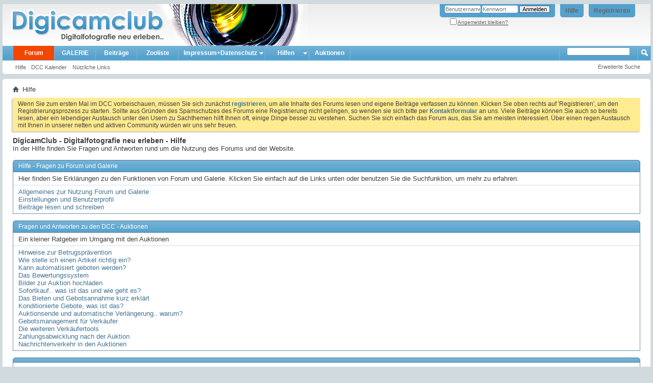

--- FILE ---
content_type: text/html; charset=ISO-8859-1
request_url: https://www.digicamclub.de/faq.php?s=bcdc1cb2554e97cf3024a1166944d4de
body_size: 6123
content:
<!DOCTYPE html PUBLIC "-//W3C//DTD XHTML 1.0 Transitional//EN" "http://www.w3.org/TR/xhtml1/DTD/xhtml1-transitional.dtd">
<html xmlns="http://www.w3.org/1999/xhtml" dir="ltr" lang="de">
<head>
	<meta http-equiv="Content-Type" content="text/html; charset=ISO-8859-1" />
<meta id="e_vb_meta_bburl" name="vb_meta_bburl" content="https://www.digicamclub.de" />
<base href="https://www.digicamclub.de/" /><!--[if IE]></base><![endif]-->
<meta name="generator" content="vBulletin 4.2.0" />

	<link rel="Shortcut Icon" href="favicon.ico" type="image/x-icon" />


		<meta name="keywords" content="digitalkamera test, fotos kommentieren, im Test, digital fotografieren, fotografieren, fotoforum deutsch, deutsch, fotoforum, fotoportal, bilderforum, bilder, Testbericht Digitalkamera, Testberichte Digitalkamera, Testsieger Digitalkamera, Digitalkamera, digicam, digicams, kamera, digitalfotografie, digitalfotos, digital fotos, galerie, forum, fotobücher, digitale fotos, Kamera, Drucker, EBV, Bildbearbeitung, photoshop, irfanview, irfan, digitalkamera forum, Computerfoto, Bildbearbeitung, Scanner, Bild, Diskussion, Fotografie, Foto, Photo, Drucker, Fotodrucker, dslr-forum, dcc, community, testbericht, testberichte,  fixfoto, photo impact, photoimpact, test, bildergalerie, fotogalerie" />
		<meta name="description" content="Alles rund um die Digitalfotografie, Tests, Galerie,  Forum, Chat, Kaufberatung" />





	
		<script type="text/javascript" src="https://ajax.googleapis.com/ajax/libs/yui/2.9.0/build/yuiloader-dom-event/yuiloader-dom-event.js"></script>
	

<script type="text/javascript">
<!--
	if (typeof YAHOO === 'undefined') // Load ALL YUI Local
	{
		document.write('<script type="text/javascript" src="clientscript/yui/yuiloader-dom-event/yuiloader-dom-event.js?v=420"><\/script>');
		document.write('<script type="text/javascript" src="clientscript/yui/connection/connection-min.js?v=420"><\/script>');
		var yuipath = 'clientscript/yui';
		var yuicombopath = '';
		var remoteyui = false;
	}
	else	// Load Rest of YUI remotely (where possible)
	{
		var yuipath = 'https://ajax.googleapis.com/ajax/libs/yui/2.9.0/build';
		var yuicombopath = '';
		var remoteyui = true;
		if (!yuicombopath)
		{
			document.write('<script type="text/javascript" src="https://ajax.googleapis.com/ajax/libs/yui/2.9.0/build/connection/connection-min.js"><\/script>');
		}
	}
	var SESSIONURL = "s=ff8e3bd800f09d964b58f9c3b68e71eb&";
	var SECURITYTOKEN = "guest";
	var IMGDIR_MISC = "images/misc";
	var IMGDIR_BUTTON = "images/buttons";
	var vb_disable_ajax = parseInt("0", 10);
	var SIMPLEVERSION = "420";
	var BBURL = "https://www.digicamclub.de";
	var LOGGEDIN = 0 > 0 ? true : false;
	var THIS_SCRIPT = "faq";
	var RELPATH = "faq.php";
	var PATHS = {
		forum : "",
		cms   : "",
		blog  : ""
	};
	var AJAXBASEURL = "https://www.digicamclub.de/";
// -->
</script>
<script type="text/javascript" src="https://www.digicamclub.de/clientscript/vbulletin-core.js?v=420"></script>



	<link rel="alternate" type="application/rss+xml" title="DigicamClub - Digitalfotografie neu erleben RSS-Feed" href="https://www.digicamclub.de/external.php?type=RSS2" />
	



	<link rel="stylesheet" type="text/css" href="css.php?styleid=7&amp;langid=2&amp;d=1767258979&amp;td=ltr&amp;sheet=bbcode.css,editor.css,popupmenu.css,reset-fonts.css,vbulletin.css,vbulletin-chrome.css,vbulletin-formcontrols.css," />

	<!--[if lt IE 8]>
	<link rel="stylesheet" type="text/css" href="css.php?styleid=7&amp;langid=2&amp;d=1767258979&amp;td=ltr&amp;sheet=popupmenu-ie.css,vbulletin-ie.css,vbulletin-chrome-ie.css,vbulletin-formcontrols-ie.css,editor-ie.css" />
	<![endif]-->


	<title>DigicamClub - Digitalfotografie neu erleben - Hilfe</title>
	<link rel="stylesheet" type="text/css" href="css.php?styleid=7&amp;langid=2&amp;d=1767258979&amp;td=ltr&amp;sheet=faq.css" />
	<link rel="stylesheet" type="text/css" href="css.php?styleid=7&amp;langid=2&amp;d=1767258979&amp;td=ltr&amp;sheet=additional.css" />

<meta name="pinterest" content="nopin" />
</head>

<body>

<div class="above_body"> <!-- closing tag is in template navbar -->
<div id="header" class="floatcontainer doc_header">
	<div><a name="top" href="index.php?s=ff8e3bd800f09d964b58f9c3b68e71eb" class="logo-image"><img src="images/dcc-finlogo.png" alt="DigicamClub - Digitalfotografie neu erleben - Powered by vBulletin" /></a></div>
	<div id="toplinks" class="toplinks">
		
			<ul class="nouser">
			
				<li><a href="register.php?s=ff8e3bd800f09d964b58f9c3b68e71eb" rel="nofollow">Registrieren</a></li>
			
				<li><a rel="help" href="faq.php?s=ff8e3bd800f09d964b58f9c3b68e71eb">Hilfe</a></li>
				<li>
			<script type="text/javascript" src="clientscript/vbulletin_md5.js?v=420"></script>
			<form id="navbar_loginform" action="login.php?s=ff8e3bd800f09d964b58f9c3b68e71eb&amp;do=login" method="post" onsubmit="md5hash(vb_login_password, vb_login_md5password, vb_login_md5password_utf, 0)">
				<fieldset id="logindetails" class="logindetails">
					<div>
						<div>
					<input type="text" class="textbox default-value" name="vb_login_username" id="navbar_username" size="10" accesskey="u" tabindex="101" value="Benutzername" />
					<input type="password" class="textbox" tabindex="102" name="vb_login_password" id="navbar_password" size="10" />
					<input type="text" class="textbox default-value" tabindex="102" name="vb_login_password_hint" id="navbar_password_hint" size="10" value="Kennwort" style="display:none;" />
					<input type="submit" class="loginbutton" tabindex="104" value="Anmelden" title="Geben Sie zur Anmeldung Ihren Benutzernamen und Ihr Kennwort in die dafür vorgesehenen Textfelder ein oder klicken Sie auf die 'Registrieren'-Schaltfläche, um ein neues Benutzerkonto anzulegen." accesskey="s" />
						</div>
					</div>
				</fieldset>
				<div id="remember" class="remember">
					<label for="cb_cookieuser_navbar"><input type="checkbox" name="cookieuser" value="1" id="cb_cookieuser_navbar" class="cb_cookieuser_navbar" accesskey="c" tabindex="103" /> <acronym style="border-bottom: 1px dotted #000000; cursor: help;" title="Sie bleiben angemeldet, bis Sie sich selbst abmelden.">Angemeldet bleiben?</acronym></label>
				</div>

				<input type="hidden" name="s" value="ff8e3bd800f09d964b58f9c3b68e71eb" />
				<input type="hidden" name="securitytoken" value="guest" />
				<input type="hidden" name="do" value="login" />
				<input type="hidden" name="vb_login_md5password" />
				<input type="hidden" name="vb_login_md5password_utf" />
			</form>
			<script type="text/javascript">
			YAHOO.util.Dom.setStyle('navbar_password_hint', "display", "inline");
			YAHOO.util.Dom.setStyle('navbar_password', "display", "none");
			vB_XHTML_Ready.subscribe(function()
			{
			//
				YAHOO.util.Event.on('navbar_username', "focus", navbar_username_focus);
				YAHOO.util.Event.on('navbar_username', "blur", navbar_username_blur);
				YAHOO.util.Event.on('navbar_password_hint', "focus", navbar_password_hint);
				YAHOO.util.Event.on('navbar_password', "blur", navbar_password);
			});
			
			function navbar_username_focus(e)
			{
			//
				var textbox = YAHOO.util.Event.getTarget(e);
				if (textbox.value == 'Benutzername')
				{
				//
					textbox.value='';
					textbox.style.color='#000000';
				}
			}

			function navbar_username_blur(e)
			{
			//
				var textbox = YAHOO.util.Event.getTarget(e);
				if (textbox.value == '')
				{
				//
					textbox.value='Benutzername';
					textbox.style.color='#777777';
				}
			}
			
			function navbar_password_hint(e)
			{
			//
				var textbox = YAHOO.util.Event.getTarget(e);
				
				YAHOO.util.Dom.setStyle('navbar_password_hint', "display", "none");
				YAHOO.util.Dom.setStyle('navbar_password', "display", "inline");
				YAHOO.util.Dom.get('navbar_password').focus();
			}

			function navbar_password(e)
			{
			//
				var textbox = YAHOO.util.Event.getTarget(e);
				
				if (textbox.value == '')
				{
					YAHOO.util.Dom.setStyle('navbar_password_hint', "display", "inline");
					YAHOO.util.Dom.setStyle('navbar_password', "display", "none");
				}
			}
			</script>
				</li>
				
			</ul>
		
	</div>
	<div class="ad_global_header">
		
		

	</div>
	<hr />
</div>

<div id="navbar" class="navbar">
	<ul id="navtabs" class="navtabs floatcontainer">
		
		
	<li class="selected" id="vbtab_forum">
		<a class="navtab" href="forum.php?s=ff8e3bd800f09d964b58f9c3b68e71eb">Forum</a>
		
			<ul class="floatcontainer">
				
					
						
							<li id="vbflink_faq"><a href="faq.php?s=ff8e3bd800f09d964b58f9c3b68e71eb">Hilfe</a></li>
						
					
				
					
						
							<li id="vbflink_calendar"><a href="calendar.php?s=ff8e3bd800f09d964b58f9c3b68e71eb">DCC Kalender</a></li>
						
					
				
					
						
					
				
					
						<li class="popupmenu" id="vbmenu_qlinks">
							<a href="javascript://" class="popupctrl">Nützliche Links</a>
							<ul class="popupbody popuphover">
								
									<li id="vbqlink_leaders"><a href="showgroups.php?s=ff8e3bd800f09d964b58f9c3b68e71eb">Mitarbeiterliste zeigen</a></li>
								
								
							</ul>
						</li>
					
				
				
			</ul>
		
	</li>

	<li id="pp_vbgallery">
		<a class="navtab" href="https://www.digicamclub.de/gallery/index.php?s=ff8e3bd800f09d964b58f9c3b68e71eb">GALERIE</a>
		
	</li>

	<li id="vbtab_whatsnew">
		<a class="navtab" href="activity.php?s=ff8e3bd800f09d964b58f9c3b68e71eb">Beiträge</a>
		
	</li>

	<li id="tab_mdyx_826">
		<a class="navtab" href="https://www.digicamclub.de/pages.php?pageid=1">Zooliste</a>
		
	</li>

		<li class="popupmenu"><a href="javascript://" class="popupctrl navtab" style="background:transparent url(images/misc/arrow.png) no-repeat right center; padding-right: 15px">Impressum+Datenschutz</a><ul class="popupbody popuphover"><li style="text-indent: 0px;"><a style="color:" href="https://www.digicamclub.de/impressum.php?" target="_self">Impressum, Haftung, Nutzungsbedingungen</a></li><li style="text-indent: 0px;"><a style="color:" href="https://www.digicamclub.de/faq.php?faq=vbgal_faq#faq_vbgal_faq_upload_policy" target="_self">Galerie-Regeln</a></li></ul></li><li class="popupmenu"><a href="javascript://" class="popupctrl navtab" style="background:transparent url(images/misc/arrow.png) no-repeat right center; padding-right: 15px">Hilfen</a><ul class="popupbody popuphover"><li style="text-indent: 0px;"><a style="color:" href="https://www.digicamclub.de/showthread.php?t=21156" target="_self">DCC-Benutzerleitfaden</a></li><li style="text-indent: 0px;"><a style="color:" href="https://www.digicamclub.de/forumdisplay.php?f=319" target="_self">Forum u. Galerie</a></li></ul></li><li><a class="navtab" href="forumdisplay.php??s=ff8e3bd800f09d964b58f9c3b68e71ebf=365">Auktionen</a></li>
	</ul>
	
		<div id="globalsearch" class="globalsearch">
			<form action="search.php?s=ff8e3bd800f09d964b58f9c3b68e71eb&amp;do=process" method="post" id="navbar_search" class="navbar_search">
				
				<input type="hidden" name="securitytoken" value="guest" />
				<input type="hidden" name="do" value="process" />
<!-- adv_quick_search -->
				<span class="textboxcontainer popupmenu">
				<span class="popupctrl"><input type="text" value="" name="query" class="textbox" tabindex="99"/></span>
				<ul id="navbar_search_options" class="popupbody popuphover">
					<li>
						<label for="cb_navsearch_titleonly"><input id="cb_navsearch_titleonly" type="checkbox" name="titleonly" value="1" /> Nur Titel durchsuchen</label>
					</li>
					<li>
						<label for="cb_navsearch_showposts"><input id="cb_navsearch_showposts" type="checkbox" name="showposts" value="1" /> Treffer als Beiträge anzeigen</label>
					</li>
				</ul>
				</span>
<!-- // adv_quick_search -->
				<!-- <span class="textboxcontainer"><span><input type="text" value="" name="query" class="textbox" tabindex="99"/></span></span> -->
				<span class="buttoncontainer"><span><input type="image" class="searchbutton" src="images/buttons/search.png" name="submit" onclick="document.getElementById('navbar_search').submit;" tabindex="100"/></span></span>
			</form>
			<ul class="navbar_advanced_search">
				<li><a href="search.php?s=ff8e3bd800f09d964b58f9c3b68e71eb" accesskey="4">Erweiterte Suche</a></li>
				
			</ul>
		</div>
	
</div>
</div><!-- closing div for above_body -->

<div class="body_wrapper">
<div id="breadcrumb" class="breadcrumb">
	<ul class="floatcontainer">
		<li class="navbithome"><a href="index.php?s=ff8e3bd800f09d964b58f9c3b68e71eb" accesskey="1"><img src="images/misc/navbit-home.png" alt="Startseite" /></a></li>
		
		
	<li class="navbit lastnavbit"><span>Hilfe</span></li>

	</ul>
	<hr />
</div>

 



	<form action="profile.php?do=dismissnotice" method="post" id="notices" class="notices">
		<input type="hidden" name="do" value="dismissnotice" />
		<input type="hidden" name="s" value="s=ff8e3bd800f09d964b58f9c3b68e71eb&amp;" />
		<input type="hidden" name="securitytoken" value="guest" />
		<input type="hidden" id="dismiss_notice_hidden" name="dismiss_noticeid" value="" />
		<input type="hidden" name="url" value="" />
		<ol>
			<li class="restore" id="navbar_notice_3">
	
	Wenn Sie zum ersten Mal im DCC  vorbeischauen, müssen Sie sich zunächst <a href="register.php?s=ff8e3bd800f09d964b58f9c3b68e71eb&amp;" target="_blank"><b>registrieren</b></a>,
	um alle Inhalte des Forums lesen und eigene Beiträge verfassen zu können. Klicken Sie oben rechts auf 'Registrieren', um den Registrierungsprozess zu
		starten. 
Sollte aus Gründen des Spamschutzes des Forums eine Registrierung nicht gelingen, so wenden sie sich bitte per <a href="sendmessage.php? s=ff8e3bd800f09d964b58f9c3b68e71eb&amp;" target="_blank"><b> Kontaktformular</b></a> an uns.

Viele Beiträge können Sie auch so bereits  lesen, aber ein lebendiger Austausch unter den Usern zu Sachthemen  hilft Ihnen oft, einige Dinge besser zu verstehen.  

Suchen Sie sich einfach das Forum aus, das Sie am meisten
		interessiert.

Über einen regen Austausch mit Ihnen  in unserer netten und aktiven Community würden wir uns sehr freuen.
</li>
		</ol>
	</form>



<div id="pagetitle">
	<h1>DigicamClub - Digitalfotografie neu erleben - Hilfe</h1>
	<p class="description"><p>In der Hilfe finden Sie Fragen und Antworten rund um die Nutzung des Forums und der Website.<br /><br /></p>
</div>

<a name="faq_vb3_board_faq"></a>

<div class="block faqblock">
	<h2 class="blockhead"><a href="faq.php?s=ff8e3bd800f09d964b58f9c3b68e71eb&amp;faq=vb3_board_faq">Hilfe - Fragen zu Forum und Galerie</a></h2>
	<div class="blockbody">
		
		<div class="blockrow restore faqtext">
			Hier finden Sie Erklärungen zu den Funktionen von Forum und Galerie. Klicken Sie einfach auf die Links unten oder benutzen Sie die Suchfunktion, um mehr zu erfahren.
		</div>
		
		
		<ul class="blockrow faqlinks faqlinks">
			<li><a href="faq.php?s=ff8e3bd800f09d964b58f9c3b68e71eb&amp;faq=vb3_board_faq#faq_vb3_board_usage">Allgemeines zur Nutzung Forum und Galerie</a></li><li><a href="faq.php?s=ff8e3bd800f09d964b58f9c3b68e71eb&amp;faq=vb3_board_faq#faq_vb3_user_profile">Einstellungen und Benutzerprofil</a></li><li><a href="faq.php?s=ff8e3bd800f09d964b58f9c3b68e71eb&amp;faq=vb3_board_faq#faq_vb3_reading_posting">Beiträge lesen und schreiben</a></li>
		</ul>
		
	</div>
</div><a name="faq_vb_faq"></a>

<div class="block faqblock">
	<h2 class="blockhead"><a href="faq.php?s=ff8e3bd800f09d964b58f9c3b68e71eb&amp;faq=vb_faq">Fragen und Antworten zu den DCC - Auktionen</a></h2>
	<div class="blockbody">
		
		<div class="blockrow restore faqtext">
			Ein kleiner Ratgeber im Umgang mit den Auktionen
		</div>
		
		
		<ul class="blockrow faqlinks faqlinks">
			<li><a href="faq.php?s=ff8e3bd800f09d964b58f9c3b68e71eb&amp;faq=vb_faq#faq_betrug">Hinweise zur Betrugsprävention</a></li><li><a href="faq.php?s=ff8e3bd800f09d964b58f9c3b68e71eb&amp;faq=vb_faq#faq_new_faq_item">Wie stelle ich einen Artikel richtig ein?</a></li><li><a href="faq.php?s=ff8e3bd800f09d964b58f9c3b68e71eb&amp;faq=vb_faq#faq_new_faq_item4">Kann automatisiert geboten werden?</a></li><li><a href="faq.php?s=ff8e3bd800f09d964b58f9c3b68e71eb&amp;faq=vb_faq#faq_new_faq_item5">Das Bewertungssystem</a></li><li><a href="faq.php?s=ff8e3bd800f09d964b58f9c3b68e71eb&amp;faq=vb_faq#faq_new_faq_item6">Bilder zur Auktion hochladen</a></li><li><a href="faq.php?s=ff8e3bd800f09d964b58f9c3b68e71eb&amp;faq=vb_faq#faq_new_faq_item7">Sofortkauf.. was ist das und wie geht es?</a></li><li><a href="faq.php?s=ff8e3bd800f09d964b58f9c3b68e71eb&amp;faq=vb_faq#faq_new_faq_item8">Das Bieten und Gebotsannahme kurz erklärt</a></li><li><a href="faq.php?s=ff8e3bd800f09d964b58f9c3b68e71eb&amp;faq=vb_faq#faq_new_faq_item9">Konditionierte Gebote, was ist das?</a></li><li><a href="faq.php?s=ff8e3bd800f09d964b58f9c3b68e71eb&amp;faq=vb_faq#faq_new_faq_item91">Auktionsende und automatische Verlängerung.. warum?</a></li><li><a href="faq.php?s=ff8e3bd800f09d964b58f9c3b68e71eb&amp;faq=vb_faq#faq_new_faq_item92">Gebotsmanagement für Verkäufer</a></li><li><a href="faq.php?s=ff8e3bd800f09d964b58f9c3b68e71eb&amp;faq=vb_faq#faq_tool">Die weiteren Verkäufertools</a></li><li><a href="faq.php?s=ff8e3bd800f09d964b58f9c3b68e71eb&amp;faq=vb_faq#faq_new_faq_item93">Zahlungsabwicklung nach der Auktion</a></li><li><a href="faq.php?s=ff8e3bd800f09d964b58f9c3b68e71eb&amp;faq=vb_faq#faq_new_faq_item95">Nachrichtenverkehr in den Auktionen</a></li>
		</ul>
		
	</div>
</div><a name="faq_vbgal_faq"></a>

<div class="block faqblock">
	<h2 class="blockhead"><a href="faq.php?s=ff8e3bd800f09d964b58f9c3b68e71eb&amp;faq=vbgal_faq"></a></h2>
	<div class="blockbody">
		
		<div class="blockrow restore faqtext">
			Hier finden sie wichtige Informationen für die DIGICAMCLUB - GALERIE - MOTIV - WELTEN
		</div>
		
		
		<ul class="blockrow faqlinks faqlinks">
			<li><a href="faq.php?s=ff8e3bd800f09d964b58f9c3b68e71eb&amp;faq=vbgal_faq#faq_vbgal_faq_upload_policy">Galerie Nutzungsregeln</a></li>
		</ul>
		
	</div>
</div>

<form class="block faqsearch" action="faq.php">
	<input type="hidden" name="s" value="ff8e3bd800f09d964b58f9c3b68e71eb" />
	<input type="hidden" name="do" value="search" />
	<h3 class="blockhead">Hilfe durchsuchen</h3>
	<div class="blockbody formcontrols">
		<div class="section">
			<div class="blockrow">
				<label for="faqsearchquery">Suchbegriff(e):</label>
				<input type="text" class="primary textbox" id="faqsearchquery" name="q" value="" tabindex="1" />
			</div>
			<div class="blockrow singlecheck">
				<label>Durchsuchen:</label>
				<ul class="checkradio group rightcol">
					<li><label><input type="radio" id="notitleonly" name="titleandtext" value="0" tabindex="1" /> Nur Titel durchsuchen</label></li>
					<li><label><input type="radio" id="titleonly" checked="checked" name="titleandtext" value="1" tabindex="1" /> Text und Titel durchsuchen</label></li>
				</ul>
				<p class="description">Wählen Sie diese Option, um sowohl den Text, als auch den Titel eines Hilfeeintrags zu durchsuchen.</p>
			</div>
			<div class="blockrow">
				<label>Suchoptionen:</label>
				<ul class="checkradio group rightcol">
					<li><label for="mo_anywords"><input type="radio" name="match" id="mo_anywords" value="any" tabindex="1"  /> Irgendeines der Wörter finden</label></li>
					<li><label for="mo_allwords"><input type="radio" name="match" id="mo_allwords" value="all" tabindex="1" checked="checked" /> Alle Wörter finden</label></li>
					<li><label for="mo_phrase"><input type="radio" name="match" id="mo_phrase" value="phr" tabindex="1"  /> Genaue Wortgruppe finden</label></li>
				</ul>
				<p class="description">Wählen Sie eine der Optionen aus, um Ihre Suchergebnisse besser zu steuern:<br /><br />
'Irgendeines der Wörter finden': Es werden alle Treffer angezeigt, die mindestens einen der Suchbegriffe enthalten.<br /><br />
'Alle Wörter finden': Es werden nur Treffer angezeigt, die alle Suchbegriffe beinhalten.<br /><br />
'Genaue Wortgruppe finden': Es werden nur Treffer angezeigt, die genau diese Wortgruppe beinhalten.</p>
			</div>
		</div>
	</div>
	<div class="blockfoot actionbuttons">
		<div class="group">
			<input type="submit" class="button" value="Suchen" tabindex="1" />
			<input type="reset" class="button" value="Zurücksetzen" tabindex="1" />
		</div>
	</div>
</form>


<div style="clear: left">
   
  
</div>

<div id="footer" class="floatcontainer footer">

	<form action="index.php" method="get" id="footer_select" class="footer_select">

			
		
			<select name="styleid" onchange="switch_id(this, 'style')">
				<optgroup label="Style auswählen">
					
				</optgroup>
			</select>	
		
		
		
	</form>

	<ul id="footer_links" class="footer_links">
		<li><a href="sendmessage.php?s=ff8e3bd800f09d964b58f9c3b68e71eb" rel="nofollow" accesskey="9">Kontakt</a></li>
		<li><a href="https://www.digicamclub.de">DigicamClub / www.digicamclub.de</a></li>
		
		
		<li><a href="archive/index.php?s=ff8e3bd800f09d964b58f9c3b68e71eb">Archiv</a></li>
		<li><a href="https://www.digicamclub.de/impressum.php?">Impressum</a></li>
		
		
		<li><a href="faq.php#top" onclick="document.location.hash='top'; return false;">Nach oben</a></li>
	</ul>
	
	
	
	
	<script type="text/javascript">
	<!--
		// Main vBulletin Javascript Initialization
		vBulletin_init();
	//-->
	</script>
        
</div>
</div> <!-- closing div for body_wrapper -->

<div class="below_body">
<div id="footer_time" class="shade footer_time">Alle Zeitangaben in WEZ +1. Es ist jetzt <span class="time">23:42</span> Uhr.</div>

<div id="footer_copyright" class="shade footer_copyright">
	<!-- Do not remove this copyright notice -->
	Powered by <a href="http://www.vbulletin-germany.com" id="vbulletinlink">vBulletin&reg;</a> Version (Deutsch)<br />Copyright &copy;2026 Adduco Digital e.K. und vBulletin Solutions, Inc. Alle Rechte vorbehalten. 
	<!-- Do not remove this copyright notice -->	
</div>
<div id="footer_morecopyright" class="shade footer_morecopyright">
	<!-- Do not remove cronimage or your scheduled tasks will cease to function -->
	
	<!-- Do not remove cronimage or your scheduled tasks will cease to function -->
	Copyright © by Henry Feddersen/ digicamclub.de
</div>
  

</div>
<script>
(function(i,s,o,g,r,a,m){i['GoogleAnalyticsObject']=r;i[r]=i[r]||function(){
(i[r].q=i[r].q||[]).push(arguments)},i[r].l=1*new Date();a=s.createElement(o),
m=s.getElementsByTagName(o)[0];a.async=1;a.src=g;m.parentNode.insertBefore(a,m)
})(window,document,'script','//www.google-analytics.com/analytics.js','ga');

ga('create', 'UA-48710687-1', 'digicamclub.de');
ga('send', 'pageview');

</script>

</body>
</html>